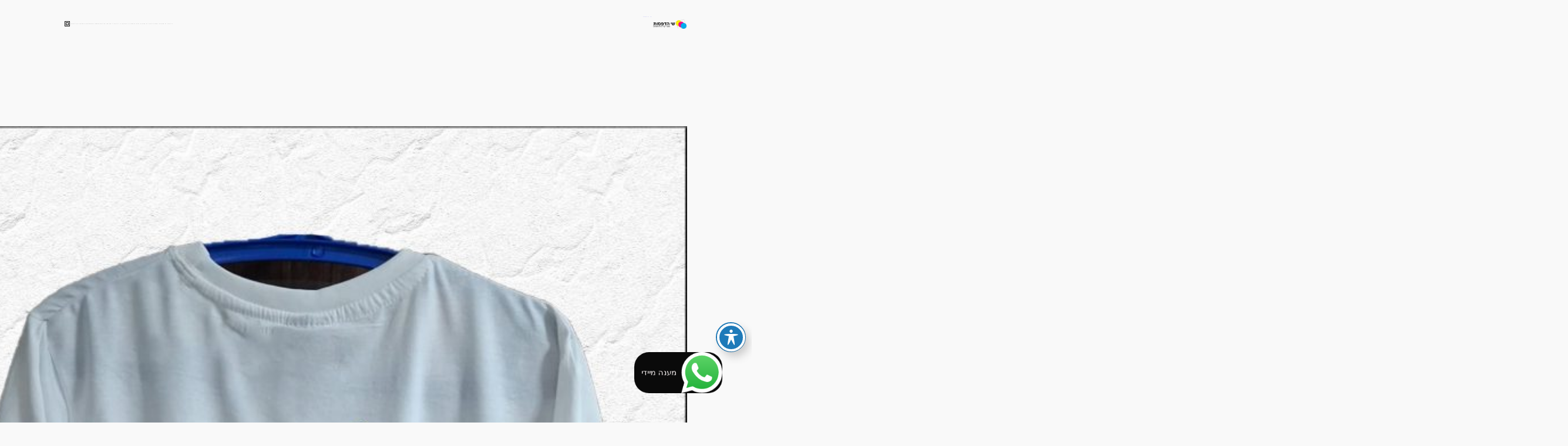

--- FILE ---
content_type: text/css; charset=utf-8
request_url: https://shay-print.com/wp-content/uploads/elementor/css/post-1462.css?ver=1768705621
body_size: 1682
content:
.elementor-1462 .elementor-element.elementor-element-5fad21a{--display:flex;--flex-direction:column;--container-widget-width:100%;--container-widget-height:initial;--container-widget-flex-grow:0;--container-widget-align-self:initial;--flex-wrap-mobile:wrap;}.elementor-1462 .elementor-element.elementor-element-3563354{--spacer-size:22px;}.elementor-1462 .elementor-element.elementor-element-91d2b6a{--display:flex;--flex-direction:column;--container-widget-width:100%;--container-widget-height:initial;--container-widget-flex-grow:0;--container-widget-align-self:initial;--flex-wrap-mobile:wrap;}.elementor-widget-icon-list .elementor-icon-list-item:not(:last-child):after{border-color:var( --e-global-color-text );}.elementor-widget-icon-list .elementor-icon-list-icon i{color:var( --e-global-color-primary );}.elementor-widget-icon-list .elementor-icon-list-icon svg{fill:var( --e-global-color-primary );}.elementor-widget-icon-list .elementor-icon-list-item > .elementor-icon-list-text, .elementor-widget-icon-list .elementor-icon-list-item > a{font-family:var( --e-global-typography-text-font-family ), Sans-serif;font-weight:var( --e-global-typography-text-font-weight );letter-spacing:var( --e-global-typography-text-letter-spacing );}.elementor-widget-icon-list .elementor-icon-list-text{color:var( --e-global-color-secondary );}.elementor-1462 .elementor-element.elementor-element-09d0b0f .elementor-icon-list-items:not(.elementor-inline-items) .elementor-icon-list-item:not(:last-child){padding-block-end:calc(50px/2);}.elementor-1462 .elementor-element.elementor-element-09d0b0f .elementor-icon-list-items:not(.elementor-inline-items) .elementor-icon-list-item:not(:first-child){margin-block-start:calc(50px/2);}.elementor-1462 .elementor-element.elementor-element-09d0b0f .elementor-icon-list-items.elementor-inline-items .elementor-icon-list-item{margin-inline:calc(50px/2);}.elementor-1462 .elementor-element.elementor-element-09d0b0f .elementor-icon-list-items.elementor-inline-items{margin-inline:calc(-50px/2);}.elementor-1462 .elementor-element.elementor-element-09d0b0f .elementor-icon-list-items.elementor-inline-items .elementor-icon-list-item:after{inset-inline-end:calc(-50px/2);}.elementor-1462 .elementor-element.elementor-element-09d0b0f .elementor-icon-list-icon i{color:#000000;transition:color 0.3s;}.elementor-1462 .elementor-element.elementor-element-09d0b0f .elementor-icon-list-icon svg{fill:#000000;transition:fill 0.3s;}.elementor-1462 .elementor-element.elementor-element-09d0b0f{--e-icon-list-icon-size:66px;--icon-vertical-offset:1px;}.elementor-1462 .elementor-element.elementor-element-09d0b0f .elementor-icon-list-icon{padding-inline-end:14px;}.elementor-1462 .elementor-element.elementor-element-09d0b0f .elementor-icon-list-item > .elementor-icon-list-text, .elementor-1462 .elementor-element.elementor-element-09d0b0f .elementor-icon-list-item > a{font-family:"Assistant", Sans-serif;font-size:30px;font-weight:400;letter-spacing:1px;}.elementor-1462 .elementor-element.elementor-element-09d0b0f .elementor-icon-list-text{color:#000000;transition:color 0.3s;}.elementor-1462 .elementor-element.elementor-element-3609d2c{--display:flex;--flex-direction:column;--container-widget-width:100%;--container-widget-height:initial;--container-widget-flex-grow:0;--container-widget-align-self:initial;--flex-wrap-mobile:wrap;}.elementor-1462 .elementor-element.elementor-element-b7fc311{--spacer-size:31px;}.elementor-1462 .elementor-element.elementor-element-66f0f6c{--display:flex;--flex-direction:column;--container-widget-width:100%;--container-widget-height:initial;--container-widget-flex-grow:0;--container-widget-align-self:initial;--flex-wrap-mobile:wrap;}.elementor-widget-image .widget-image-caption{color:var( --e-global-color-text );font-family:var( --e-global-typography-text-font-family ), Sans-serif;font-weight:var( --e-global-typography-text-font-weight );letter-spacing:var( --e-global-typography-text-letter-spacing );}.elementor-widget-heading .elementor-heading-title{font-family:var( --e-global-typography-primary-font-family ), Sans-serif;font-weight:var( --e-global-typography-primary-font-weight );letter-spacing:var( --e-global-typography-primary-letter-spacing );color:var( --e-global-color-primary );}.elementor-widget-text-editor{font-family:var( --e-global-typography-text-font-family ), Sans-serif;font-weight:var( --e-global-typography-text-font-weight );letter-spacing:var( --e-global-typography-text-letter-spacing );color:var( --e-global-color-text );}.elementor-widget-text-editor.elementor-drop-cap-view-stacked .elementor-drop-cap{background-color:var( --e-global-color-primary );}.elementor-widget-text-editor.elementor-drop-cap-view-framed .elementor-drop-cap, .elementor-widget-text-editor.elementor-drop-cap-view-default .elementor-drop-cap{color:var( --e-global-color-primary );border-color:var( --e-global-color-primary );}.elementor-1462 .elementor-element.elementor-element-98853f2{text-align:center;font-family:"Assistant", Sans-serif;font-size:32px;font-weight:400;letter-spacing:1px;color:#000000;}.elementor-1462 .elementor-element.elementor-element-d8bf99a{text-align:center;}.elementor-1462 .elementor-element.elementor-element-d8bf99a .elementor-heading-title{font-family:"Assistant", Sans-serif;font-size:33px;font-weight:800;line-height:76px;letter-spacing:3.8px;word-spacing:0px;color:#000000;}.elementor-1462 .elementor-element.elementor-element-9064d94{text-align:center;font-family:"Assistant", Sans-serif;font-size:28px;font-weight:400;letter-spacing:1px;color:#000000;}.elementor-1462 .elementor-element.elementor-element-8416fa0{--display:flex;--flex-direction:column;--container-widget-width:100%;--container-widget-height:initial;--container-widget-flex-grow:0;--container-widget-align-self:initial;--flex-wrap-mobile:wrap;}.elementor-1462 .elementor-element.elementor-element-a7497ef{--display:flex;--flex-direction:column;--container-widget-width:100%;--container-widget-height:initial;--container-widget-flex-grow:0;--container-widget-align-self:initial;--flex-wrap-mobile:wrap;}.elementor-1462 .elementor-element.elementor-element-c2f2f78 > .elementor-widget-container > .wpr-tabs > .wpr-tabs-wrap > .wpr-tab{-webkit-transition-duration:0.1s;transition-duration:0.1s;min-width:194px;border-color:#FFFFFF;padding:15px 15px 15px 15px;margin:0px 0px 0px 0px;border-style:solid;border-width:1px 1px 0px 1px;border-radius:0px 0px 0px 0px;}.elementor-1462 .elementor-element.elementor-element-c2f2f78.wpr-tabs-triangle-type-outer > .elementor-widget-container > .wpr-tabs > .wpr-tabs-wrap > .wpr-tab:before{-webkit-transition-duration:0.1s;transition-duration:0.1s;}.elementor-1462 .elementor-element.elementor-element-c2f2f78 > .elementor-widget-container > .wpr-tabs{-webkit-align-items:flex-start;align-items:flex-start;}.elementor-1462 .elementor-element.elementor-element-c2f2f78.wpr-tabs-icon-position-left > .elementor-widget-container > .wpr-tabs > .wpr-tabs-wrap > .wpr-tab{-webkit-justify-content:center;justify-content:center;}.elementor-1462 .elementor-element.elementor-element-c2f2f78.wpr-tabs-icon-position-center > .elementor-widget-container > .wpr-tabs > .wpr-tabs-wrap > .wpr-tab{-webkit-align-items:center;align-items:center;}.elementor-1462 .elementor-element.elementor-element-c2f2f78.wpr-tabs-icon-position-right > .elementor-widget-container > .wpr-tabs > .wpr-tabs-wrap > .wpr-tab{-webkit-justify-content:center;justify-content:center;}.elementor-1462 .elementor-element.elementor-element-c2f2f78.wpr-tabs-icon-position-left > .elementor-widget-container > .wpr-tabs > .wpr-tabs-wrap > .wpr-tab .wpr-tab-icon{margin-right:5px;}.elementor-1462 .elementor-element.elementor-element-c2f2f78.wpr-tabs-icon-position-right > .elementor-widget-container > .wpr-tabs > .wpr-tabs-wrap > .wpr-tab .wpr-tab-icon{margin-left:5px;}.elementor-1462 .elementor-element.elementor-element-c2f2f78.wpr-tabs-icon-position-center > .elementor-widget-container > .wpr-tabs > .wpr-tabs-wrap > .wpr-tab .wpr-tab-icon{margin-bottom:5px;}.elementor-1462 .elementor-element.elementor-element-c2f2f78.wpr-tabs-icon-position-left > .elementor-widget-container > .wpr-tabs > .wpr-tabs-wrap > .wpr-tab .wpr-tab-image{margin-right:5px;}.elementor-1462 .elementor-element.elementor-element-c2f2f78.wpr-tabs-icon-position-right > .elementor-widget-container > .wpr-tabs > .wpr-tabs-wrap > .wpr-tab .wpr-tab-image{margin-left:5px;}.elementor-1462 .elementor-element.elementor-element-c2f2f78.wpr-tabs-icon-position-center > .elementor-widget-container > .wpr-tabs > .wpr-tabs-wrap > .wpr-tab .wpr-tab-image{margin-bottom:5px;}.elementor-1462 .elementor-element.elementor-element-c2f2f78 > .elementor-widget-container > .wpr-tabs > .wpr-tabs-wrap > .wpr-tab .wpr-tab-title{color:#7a7a7a;font-family:"Poppins", Sans-serif;font-size:17px;font-weight:500;letter-spacing:0.4px;}.elementor-1462 .elementor-element.elementor-element-c2f2f78 > .elementor-widget-container > .wpr-tabs > .wpr-tabs-wrap > .wpr-tab .wpr-tab-icon{color:#7a7a7a;}.elementor-1462 .elementor-element.elementor-element-c2f2f78 > .elementor-widget-container > .wpr-tabs > .wpr-tabs-wrap > .wpr-tab .wpr-tab-icon i{font-size:15px;}.elementor-1462 .elementor-element.elementor-element-c2f2f78 > .elementor-widget-container > .wpr-tabs > .wpr-tabs-wrap > .wpr-tab .wpr-tab-icon svg{width:15px;height:15px;}.elementor-1462 .elementor-element.elementor-element-c2f2f78 > .elementor-widget-container > .wpr-tabs > .wpr-tabs-wrap > .wpr-tab .wpr-tab-image{width:15px;}.elementor-1462 .elementor-element.elementor-element-c2f2f78 > .elementor-widget-container > .wpr-tabs > .wpr-tabs-wrap > .wpr-tab:hover .wpr-tab-title{color:#333333;font-family:"Poppins", Sans-serif;font-size:17px;font-weight:500;letter-spacing:0.4px;}.elementor-1462 .elementor-element.elementor-element-c2f2f78 > .elementor-widget-container > .wpr-tabs > .wpr-tabs-wrap > .wpr-tab:hover .wpr-tab-icon{color:#333333;}.elementor-1462 .elementor-element.elementor-element-c2f2f78 > .elementor-widget-container > .wpr-tabs > .wpr-tabs-wrap > .wpr-tab:hover{background-color:#ffffff;border-color:#ffffff;padding:15px 15px 15px 15px;margin:0px 0px 0px 0px;border-style:solid;border-width:1px 1px 0px 1px;border-radius:0px 0px 0px 0px;}.elementor-1462 .elementor-element.elementor-element-c2f2f78 > .elementor-widget-container > .wpr-tabs > .wpr-tabs-wrap > .wpr-tab:hover .wpr-tab-icon i{font-size:15px;}.elementor-1462 .elementor-element.elementor-element-c2f2f78 > .elementor-widget-container > .wpr-tabs > .wpr-tabs-wrap > .wpr-tab:hover .wpr-tab-icon svg{width:15px;height:15px;}.elementor-1462 .elementor-element.elementor-element-c2f2f78 > .elementor-widget-container > .wpr-tabs > .wpr-tabs-wrap > .wpr-tab:hover .wpr-tab-image{width:15px;}.elementor-1462 .elementor-element.elementor-element-c2f2f78 > .elementor-widget-container > .wpr-tabs > .wpr-tabs-wrap > .wpr-tab.wpr-tab-active .wpr-tab-title{color:#FFFFFF;font-family:"Poppins", Sans-serif;font-size:17px;font-weight:500;letter-spacing:0.4px;}.elementor-1462 .elementor-element.elementor-element-c2f2f78 > .elementor-widget-container > .wpr-tabs > .wpr-tabs-wrap > .wpr-tab.wpr-tab-active .wpr-tab-icon{color:#FFFFFF;}.elementor-1462 .elementor-element.elementor-element-c2f2f78 > .elementor-widget-container > .wpr-tabs > .wpr-tabs-wrap > .wpr-tab.wpr-tab-active{background-color:#927DFD;border-color:#CBCBCB;padding:15px 15px 15px 15px;margin:0px 0px 0px 0px;border-style:none;border-radius:8px 0px 0px 8px;}.elementor-1462 .elementor-element.elementor-element-c2f2f78.wpr-tabs-position-above.wpr-tabs-triangle-type-outer > .elementor-widget-container > .wpr-tabs > .wpr-tabs-wrap > .wpr-tab:before{border-top-color:#927DFD;}.elementor-1462 .elementor-element.elementor-element-c2f2f78 > .elementor-widget-container > .wpr-tabs > .wpr-tabs-wrap > .wpr-tab.wpr-tab-active .wpr-tab-icon i{font-size:15px;}.elementor-1462 .elementor-element.elementor-element-c2f2f78 > .elementor-widget-container > .wpr-tabs > .wpr-tabs-wrap > .wpr-tab.wpr-tab-active .wpr-tab-icon svg{width:15px;height:15px;}.elementor-1462 .elementor-element.elementor-element-c2f2f78 > .elementor-widget-container > .wpr-tabs > .wpr-tabs-wrap > .wpr-tab.wpr-tab-active .wpr-tab-image{width:15px;}.elementor-1462 .elementor-element.elementor-element-c2f2f78 > .elementor-widget-container > .wpr-tabs > .wpr-tabs-content-wrap > .wpr-tab-content{color:#FFFFFF;padding:50px 40px 50px 40px;}.elementor-1462 .elementor-element.elementor-element-c2f2f78 > .elementor-widget-container > .wpr-tabs > .wpr-tabs-content-wrap{background-color:#927DFD;border-style:none;border-radius:0px 8px 8px 0px;}.elementor-1462 .elementor-element.elementor-element-c2f2f78.wpr-tabs-position-above.wpr-tabs-triangle-type-inner > .elementor-widget-container > .wpr-tabs > .wpr-tabs-wrap > .wpr-tab:before{border-top-color:#927DFD;}.elementor-1462 .elementor-element.elementor-element-c2f2f78.wpr-tabs-position-right.wpr-tabs-triangle-type-inner > .elementor-widget-container > .wpr-tabs > .wpr-tabs-wrap > .wpr-tab:before{border-right-color:#927DFD;}.elementor-1462 .elementor-element.elementor-element-c2f2f78.wpr-tabs-position-left.wpr-tabs-triangle-type-inner > .elementor-widget-container > .wpr-tabs > .wpr-tabs-wrap > .wpr-tab:before{border-right-color:#927DFD;}.elementor-1462 .elementor-element.elementor-element-c2f2f78 > .elementor-widget-container > .wpr-tabs > .wpr-tabs-content-wrap > .wpr-tab-content, .elementor-1462 .elementor-element.elementor-element-c2f2f78 > .elementor-widget-container > .wpr-tabs > .wpr-tabs-content-wrap > .wpr-tab-content ul{font-family:"Open Sans", Sans-serif;font-size:14px;font-weight:400;line-height:1.8em;letter-spacing:0.2px;}.elementor-1462 .elementor-element.elementor-element-ac72bda{--display:flex;--flex-direction:column;--container-widget-width:100%;--container-widget-height:initial;--container-widget-flex-grow:0;--container-widget-align-self:initial;--flex-wrap-mobile:wrap;}.elementor-1462 .elementor-element.elementor-element-67d324c{text-align:center;font-family:"Assistant", Sans-serif;font-size:31px;font-weight:400;letter-spacing:1px;color:#000000;}.elementor-1462 .elementor-element.elementor-element-ca18294{--display:flex;--flex-direction:column;--container-widget-width:100%;--container-widget-height:initial;--container-widget-flex-grow:0;--container-widget-align-self:initial;--flex-wrap-mobile:wrap;}.elementor-1462 .elementor-element.elementor-element-ddd6b87 .wpr-business-day{color:#333333;}.elementor-1462 .elementor-element.elementor-element-ddd6b87 .wpr-business-time{color:#333333;}.elementor-1462 .elementor-element.elementor-element-ddd6b87 .wpr-business-hours-item{background-color:#ffffff;padding:15px 15px 15px 15px;}.elementor-1462 .elementor-element.elementor-element-ddd6b87 .wpr-business-hours{background-color:#ffffff;padding:0px 0px 0px 0px;border-style:solid;border-width:1px 1px 1px 1px;border-color:#E8E8E8;border-radius:10px 10px 10px 10px;}.elementor-1462 .elementor-element.elementor-element-ddd6b87 .wpr-business-hours .wpr-business-hours-item:not(.wpr-business-hours-item-closed):hover{background-color:#f7f7f7;}.elementor-1462 .elementor-element.elementor-element-ddd6b87 .wpr-business-hours-item-closed{background-color:#605BE5;}.elementor-1462 .elementor-element.elementor-element-ddd6b87 .wpr-business-hours-item-closed .wpr-business-day{color:#ffffff;}.elementor-1462 .elementor-element.elementor-element-ddd6b87 .wpr-business-hours-item-closed .wpr-business-closed{color:#ffffff;}.elementor-1462 .elementor-element.elementor-element-ddd6b87 .wpr-business-hours-item:after{border-bottom-color:#E8E8E8;border-bottom-style:solid;border-bottom-width:1px;}.elementor-1462 .elementor-element.elementor-element-65c4797{--display:flex;--flex-direction:column;--container-widget-width:100%;--container-widget-height:initial;--container-widget-flex-grow:0;--container-widget-align-self:initial;--flex-wrap-mobile:wrap;}.elementor-widget-reviews .elementor-testimonial__header, .elementor-widget-reviews .elementor-testimonial__name{font-family:var( --e-global-typography-primary-font-family ), Sans-serif;font-weight:var( --e-global-typography-primary-font-weight );letter-spacing:var( --e-global-typography-primary-letter-spacing );}.elementor-widget-reviews .elementor-testimonial__text{font-family:var( --e-global-typography-text-font-family ), Sans-serif;font-weight:var( --e-global-typography-text-font-weight );letter-spacing:var( --e-global-typography-text-letter-spacing );}.elementor-1462 .elementor-element.elementor-element-86b89ea .elementor-swiper-button{font-size:20px;}@media(max-width:1024px){.elementor-widget-icon-list .elementor-icon-list-item > .elementor-icon-list-text, .elementor-widget-icon-list .elementor-icon-list-item > a{letter-spacing:var( --e-global-typography-text-letter-spacing );}.elementor-widget-image .widget-image-caption{letter-spacing:var( --e-global-typography-text-letter-spacing );}.elementor-widget-heading .elementor-heading-title{letter-spacing:var( --e-global-typography-primary-letter-spacing );}.elementor-widget-text-editor{letter-spacing:var( --e-global-typography-text-letter-spacing );}.elementor-1462 .elementor-element.elementor-element-c2f2f78 > .elementor-widget-container > .wpr-tabs > .wpr-tabs-wrap > .wpr-tab .wpr-tab-title{font-size:15px;}.elementor-1462 .elementor-element.elementor-element-c2f2f78 > .elementor-widget-container > .wpr-tabs > .wpr-tabs-wrap > .wpr-tab .wpr-tab-icon i{font-size:14px;}.elementor-1462 .elementor-element.elementor-element-c2f2f78 > .elementor-widget-container > .wpr-tabs > .wpr-tabs-wrap > .wpr-tab .wpr-tab-icon svg{width:14px;height:14px;}.elementor-1462 .elementor-element.elementor-element-c2f2f78 > .elementor-widget-container > .wpr-tabs > .wpr-tabs-wrap > .wpr-tab .wpr-tab-image{width:14px;}.elementor-1462 .elementor-element.elementor-element-c2f2f78 > .elementor-widget-container > .wpr-tabs > .wpr-tabs-wrap > .wpr-tab{padding:12px 12px 12px 12px;}.elementor-1462 .elementor-element.elementor-element-c2f2f78 > .elementor-widget-container > .wpr-tabs > .wpr-tabs-wrap > .wpr-tab:hover .wpr-tab-title{font-size:15px;}.elementor-1462 .elementor-element.elementor-element-c2f2f78 > .elementor-widget-container > .wpr-tabs > .wpr-tabs-wrap > .wpr-tab:hover .wpr-tab-icon i{font-size:14px;}.elementor-1462 .elementor-element.elementor-element-c2f2f78 > .elementor-widget-container > .wpr-tabs > .wpr-tabs-wrap > .wpr-tab:hover .wpr-tab-icon svg{width:14px;height:14px;}.elementor-1462 .elementor-element.elementor-element-c2f2f78 > .elementor-widget-container > .wpr-tabs > .wpr-tabs-wrap > .wpr-tab:hover .wpr-tab-image{width:14px;}.elementor-1462 .elementor-element.elementor-element-c2f2f78 > .elementor-widget-container > .wpr-tabs > .wpr-tabs-wrap > .wpr-tab:hover{padding:12px 12px 12px 12px;}.elementor-1462 .elementor-element.elementor-element-c2f2f78 > .elementor-widget-container > .wpr-tabs > .wpr-tabs-wrap > .wpr-tab.wpr-tab-active .wpr-tab-title{font-size:15px;}.elementor-1462 .elementor-element.elementor-element-c2f2f78 > .elementor-widget-container > .wpr-tabs > .wpr-tabs-wrap > .wpr-tab.wpr-tab-active .wpr-tab-icon i{font-size:14px;}.elementor-1462 .elementor-element.elementor-element-c2f2f78 > .elementor-widget-container > .wpr-tabs > .wpr-tabs-wrap > .wpr-tab.wpr-tab-active .wpr-tab-icon svg{width:14px;height:14px;}.elementor-1462 .elementor-element.elementor-element-c2f2f78 > .elementor-widget-container > .wpr-tabs > .wpr-tabs-wrap > .wpr-tab.wpr-tab-active .wpr-tab-image{width:14px;}.elementor-1462 .elementor-element.elementor-element-c2f2f78 > .elementor-widget-container > .wpr-tabs > .wpr-tabs-wrap > .wpr-tab.wpr-tab-active{padding:12px 12px 12px 12px;}.elementor-1462 .elementor-element.elementor-element-c2f2f78 > .elementor-widget-container > .wpr-tabs > .wpr-tabs-content-wrap > .wpr-tab-content, .elementor-1462 .elementor-element.elementor-element-c2f2f78 > .elementor-widget-container > .wpr-tabs > .wpr-tabs-content-wrap > .wpr-tab-content ul{font-size:13px;}.elementor-widget-reviews .elementor-testimonial__header, .elementor-widget-reviews .elementor-testimonial__name{letter-spacing:var( --e-global-typography-primary-letter-spacing );}.elementor-widget-reviews .elementor-testimonial__text{letter-spacing:var( --e-global-typography-text-letter-spacing );}}@media(max-width:767px){.elementor-widget-icon-list .elementor-icon-list-item > .elementor-icon-list-text, .elementor-widget-icon-list .elementor-icon-list-item > a{letter-spacing:var( --e-global-typography-text-letter-spacing );}.elementor-1462 .elementor-element.elementor-element-09d0b0f .elementor-icon-list-items:not(.elementor-inline-items) .elementor-icon-list-item:not(:last-child){padding-block-end:calc(30px/2);}.elementor-1462 .elementor-element.elementor-element-09d0b0f .elementor-icon-list-items:not(.elementor-inline-items) .elementor-icon-list-item:not(:first-child){margin-block-start:calc(30px/2);}.elementor-1462 .elementor-element.elementor-element-09d0b0f .elementor-icon-list-items.elementor-inline-items .elementor-icon-list-item{margin-inline:calc(30px/2);}.elementor-1462 .elementor-element.elementor-element-09d0b0f .elementor-icon-list-items.elementor-inline-items{margin-inline:calc(-30px/2);}.elementor-1462 .elementor-element.elementor-element-09d0b0f .elementor-icon-list-items.elementor-inline-items .elementor-icon-list-item:after{inset-inline-end:calc(-30px/2);}.elementor-1462 .elementor-element.elementor-element-09d0b0f{--e-icon-list-icon-size:37px;}.elementor-widget-image .widget-image-caption{letter-spacing:var( --e-global-typography-text-letter-spacing );}.elementor-widget-heading .elementor-heading-title{letter-spacing:var( --e-global-typography-primary-letter-spacing );}.elementor-widget-text-editor{letter-spacing:var( --e-global-typography-text-letter-spacing );}.elementor-1462 .elementor-element.elementor-element-c2f2f78 > .elementor-widget-container > .wpr-tabs > .wpr-tabs-wrap > .wpr-tab{min-width:35px;padding:8px 12px 8px 12px;}.elementor-1462 .elementor-element.elementor-element-c2f2f78 > .elementor-widget-container > .wpr-tabs > .wpr-tabs-wrap > .wpr-tab .wpr-tab-title{font-size:13px;}.elementor-1462 .elementor-element.elementor-element-c2f2f78 > .elementor-widget-container > .wpr-tabs > .wpr-tabs-wrap > .wpr-tab .wpr-tab-icon i{font-size:13px;}.elementor-1462 .elementor-element.elementor-element-c2f2f78 > .elementor-widget-container > .wpr-tabs > .wpr-tabs-wrap > .wpr-tab .wpr-tab-icon svg{width:13px;height:13px;}.elementor-1462 .elementor-element.elementor-element-c2f2f78 > .elementor-widget-container > .wpr-tabs > .wpr-tabs-wrap > .wpr-tab .wpr-tab-image{width:13px;}.elementor-1462 .elementor-element.elementor-element-c2f2f78 > .elementor-widget-container > .wpr-tabs > .wpr-tabs-wrap > .wpr-tab:hover .wpr-tab-title{font-size:13px;}.elementor-1462 .elementor-element.elementor-element-c2f2f78 > .elementor-widget-container > .wpr-tabs > .wpr-tabs-wrap > .wpr-tab:hover .wpr-tab-icon i{font-size:13px;}.elementor-1462 .elementor-element.elementor-element-c2f2f78 > .elementor-widget-container > .wpr-tabs > .wpr-tabs-wrap > .wpr-tab:hover .wpr-tab-icon svg{width:13px;height:13px;}.elementor-1462 .elementor-element.elementor-element-c2f2f78 > .elementor-widget-container > .wpr-tabs > .wpr-tabs-wrap > .wpr-tab:hover .wpr-tab-image{width:13px;}.elementor-1462 .elementor-element.elementor-element-c2f2f78 > .elementor-widget-container > .wpr-tabs > .wpr-tabs-wrap > .wpr-tab:hover{padding:8px 12px 8px 12px;}.elementor-1462 .elementor-element.elementor-element-c2f2f78 > .elementor-widget-container > .wpr-tabs > .wpr-tabs-wrap > .wpr-tab.wpr-tab-active .wpr-tab-title{font-size:13px;}.elementor-1462 .elementor-element.elementor-element-c2f2f78 > .elementor-widget-container > .wpr-tabs > .wpr-tabs-wrap > .wpr-tab.wpr-tab-active .wpr-tab-icon i{font-size:13px;}.elementor-1462 .elementor-element.elementor-element-c2f2f78 > .elementor-widget-container > .wpr-tabs > .wpr-tabs-wrap > .wpr-tab.wpr-tab-active .wpr-tab-icon svg{width:13px;height:13px;}.elementor-1462 .elementor-element.elementor-element-c2f2f78 > .elementor-widget-container > .wpr-tabs > .wpr-tabs-wrap > .wpr-tab.wpr-tab-active .wpr-tab-image{width:13px;}.elementor-1462 .elementor-element.elementor-element-c2f2f78 > .elementor-widget-container > .wpr-tabs > .wpr-tabs-wrap > .wpr-tab.wpr-tab-active{padding:8px 12px 8px 12px;}.elementor-1462 .elementor-element.elementor-element-c2f2f78 > .elementor-widget-container > .wpr-tabs > .wpr-tabs-content-wrap > .wpr-tab-content, .elementor-1462 .elementor-element.elementor-element-c2f2f78 > .elementor-widget-container > .wpr-tabs > .wpr-tabs-content-wrap > .wpr-tab-content ul{font-size:12px;}.elementor-1462 .elementor-element.elementor-element-c2f2f78 > .elementor-widget-container > .wpr-tabs > .wpr-tabs-content-wrap > .wpr-tab-content{padding:15px 15px 15px 15px;}.elementor-widget-reviews .elementor-testimonial__header, .elementor-widget-reviews .elementor-testimonial__name{letter-spacing:var( --e-global-typography-primary-letter-spacing );}.elementor-widget-reviews .elementor-testimonial__text{letter-spacing:var( --e-global-typography-text-letter-spacing );}}

--- FILE ---
content_type: text/css; charset=utf-8
request_url: https://shay-print.com/wp-content/uploads/elementor/css/post-8.css?ver=1768691282
body_size: 422
content:
.elementor-kit-8{--e-global-color-primary:#6EC1E4;--e-global-color-secondary:#54595F;--e-global-color-text:#7A7A7A;--e-global-color-accent:#61CE70;--e-global-color-2dcd601:#d3464f;--e-global-color-5eeabfb:#04a7e5;--e-global-color-aa18ea7:#fcae0c;--e-global-color-5419af0:#EFA100;--e-global-color-8213f7e:#FFFFFF;--e-global-color-4f3b742:#000000;--e-global-color-4eced27:#5D6DFF;--e-global-color-b806cf3:#78E645;--e-global-typography-primary-font-family:"Assistant";--e-global-typography-primary-font-weight:600;--e-global-typography-primary-letter-spacing:1px;--e-global-typography-secondary-font-family:"Assistant";--e-global-typography-secondary-font-weight:400;--e-global-typography-secondary-letter-spacing:1px;--e-global-typography-text-font-family:"Assistant";--e-global-typography-text-font-weight:400;--e-global-typography-text-letter-spacing:1px;--e-global-typography-accent-font-family:"Assistant";--e-global-typography-accent-font-weight:500;--e-global-typography-accent-letter-spacing:1px;font-family:"Arial", Sans-serif;font-size:1px;font-weight:400;}.elementor-kit-8 e-page-transition{background-color:#FFBC7D;}.elementor-kit-8 p{margin-block-end:24px;}.elementor-kit-8 a{font-family:"Assistant", Sans-serif;text-transform:lowercase;letter-spacing:1px;}.elementor-kit-8 h1{font-size:40px;}.elementor-kit-8 button,.elementor-kit-8 input[type="button"],.elementor-kit-8 input[type="submit"],.elementor-kit-8 .elementor-button{border-style:double;}.elementor-section.elementor-section-boxed > .elementor-container{max-width:460px;}.e-con{--container-max-width:460px;}.elementor-widget:not(:last-child){margin-block-end:10px;}.elementor-element{--widgets-spacing:10px 10px;--widgets-spacing-row:10px;--widgets-spacing-column:10px;}{}h1.entry-title{display:var(--page-title-display);}.elementor-lightbox{--lightbox-navigation-icons-size:31px;}@media(max-width:1024px){.elementor-kit-8 input:not([type="button"]):not([type="submit"]),.elementor-kit-8 textarea,.elementor-kit-8 .elementor-field-textual{font-size:60px;}.elementor-section.elementor-section-boxed > .elementor-container{max-width:1024px;}.e-con{--container-max-width:1024px;}}@media(max-width:767px){.elementor-kit-8 h1{font-size:30px;}.elementor-section.elementor-section-boxed > .elementor-container{max-width:767px;}.e-con{--container-max-width:767px;}}

--- FILE ---
content_type: text/css; charset=utf-8
request_url: https://shay-print.com/wp-content/uploads/elementor/css/post-2463.css?ver=1768691282
body_size: 734
content:
.elementor-2463 .elementor-element.elementor-element-a77e77f{--display:flex;--min-height:0px;--flex-direction:row;--container-widget-width:initial;--container-widget-height:100%;--container-widget-flex-grow:1;--container-widget-align-self:stretch;--flex-wrap-mobile:wrap;--gap:0px 0px;--row-gap:0px;--column-gap:0px;--margin-top:-3px;--margin-bottom:-3px;--margin-left:-3px;--margin-right:-3px;--padding-top:-18px;--padding-bottom:-18px;--padding-left:-18px;--padding-right:-18px;}.elementor-2463 .elementor-element.elementor-element-a77e77f:not(.elementor-motion-effects-element-type-background), .elementor-2463 .elementor-element.elementor-element-a77e77f > .elementor-motion-effects-container > .elementor-motion-effects-layer{background-color:transparent;background-image:linear-gradient(180deg, #3AFF28 0%, #F5ECEE 100%);}.elementor-2463 .elementor-element.elementor-element-a77e77f.e-con{--flex-grow:0;--flex-shrink:0;}.elementor-2463 .elementor-element.elementor-element-15f8001{--display:flex;--flex-direction:column;--container-widget-width:100%;--container-widget-height:initial;--container-widget-flex-grow:0;--container-widget-align-self:initial;--flex-wrap-mobile:wrap;}.elementor-2463 .elementor-element.elementor-element-15f8001.e-con{--flex-grow:0;--flex-shrink:0;}.elementor-widget-theme-site-logo .widget-image-caption{color:var( --e-global-color-text );font-family:var( --e-global-typography-text-font-family ), Sans-serif;font-weight:var( --e-global-typography-text-font-weight );letter-spacing:var( --e-global-typography-text-letter-spacing );}.elementor-2463 .elementor-element.elementor-element-5f84d5a{width:var( --container-widget-width, 115.022% );max-width:115.022%;--container-widget-width:115.022%;--container-widget-flex-grow:0;text-align:center;}.elementor-2463 .elementor-element.elementor-element-5f84d5a.elementor-element{--flex-grow:0;--flex-shrink:0;}.elementor-2463 .elementor-element.elementor-element-04405f9{--display:flex;--flex-direction:column;--container-widget-width:100%;--container-widget-height:initial;--container-widget-flex-grow:0;--container-widget-align-self:initial;--flex-wrap-mobile:wrap;--justify-content:center;}.elementor-2463 .elementor-element.elementor-element-04405f9.e-con{--flex-grow:0;--flex-shrink:0;}.elementor-widget-nav-menu .elementor-nav-menu .elementor-item{font-family:var( --e-global-typography-primary-font-family ), Sans-serif;font-weight:var( --e-global-typography-primary-font-weight );letter-spacing:var( --e-global-typography-primary-letter-spacing );}.elementor-widget-nav-menu .elementor-nav-menu--main .elementor-item{color:var( --e-global-color-text );fill:var( --e-global-color-text );}.elementor-widget-nav-menu .elementor-nav-menu--main .elementor-item:hover,
					.elementor-widget-nav-menu .elementor-nav-menu--main .elementor-item.elementor-item-active,
					.elementor-widget-nav-menu .elementor-nav-menu--main .elementor-item.highlighted,
					.elementor-widget-nav-menu .elementor-nav-menu--main .elementor-item:focus{color:var( --e-global-color-accent );fill:var( --e-global-color-accent );}.elementor-widget-nav-menu .elementor-nav-menu--main:not(.e--pointer-framed) .elementor-item:before,
					.elementor-widget-nav-menu .elementor-nav-menu--main:not(.e--pointer-framed) .elementor-item:after{background-color:var( --e-global-color-accent );}.elementor-widget-nav-menu .e--pointer-framed .elementor-item:before,
					.elementor-widget-nav-menu .e--pointer-framed .elementor-item:after{border-color:var( --e-global-color-accent );}.elementor-widget-nav-menu{--e-nav-menu-divider-color:var( --e-global-color-text );}.elementor-widget-nav-menu .elementor-nav-menu--dropdown .elementor-item, .elementor-widget-nav-menu .elementor-nav-menu--dropdown  .elementor-sub-item{font-family:var( --e-global-typography-accent-font-family ), Sans-serif;font-weight:var( --e-global-typography-accent-font-weight );letter-spacing:var( --e-global-typography-accent-letter-spacing );}.elementor-2463 .elementor-element.elementor-element-39b5020 .elementor-menu-toggle{margin:0 auto;}.elementor-2463 .elementor-element.elementor-element-39b5020 .elementor-nav-menu .elementor-item{font-family:"Assistant", Sans-serif;font-size:27px;font-weight:600;letter-spacing:1px;}.elementor-2463 .elementor-element.elementor-element-39b5020 .elementor-nav-menu--main .elementor-item{color:#000000;fill:#000000;}@media(max-width:1024px){.elementor-widget-theme-site-logo .widget-image-caption{letter-spacing:var( --e-global-typography-text-letter-spacing );}.elementor-widget-nav-menu .elementor-nav-menu .elementor-item{letter-spacing:var( --e-global-typography-primary-letter-spacing );}.elementor-widget-nav-menu .elementor-nav-menu--dropdown .elementor-item, .elementor-widget-nav-menu .elementor-nav-menu--dropdown  .elementor-sub-item{letter-spacing:var( --e-global-typography-accent-letter-spacing );}}@media(max-width:767px){.elementor-2463 .elementor-element.elementor-element-a77e77f{--width:98.382%;--justify-content:center;--margin-top:5px;--margin-bottom:5px;--margin-left:5px;--margin-right:5px;--padding-top:-25px;--padding-bottom:-25px;--padding-left:-25px;--padding-right:-25px;}.elementor-2463 .elementor-element.elementor-element-15f8001{--width:50%;--justify-content:center;--margin-top:0px;--margin-bottom:0px;--margin-left:0px;--margin-right:0px;--padding-top:0px;--padding-bottom:0px;--padding-left:0px;--padding-right:0px;}.elementor-2463 .elementor-element.elementor-element-15f8001.e-con{--align-self:center;}.elementor-widget-theme-site-logo .widget-image-caption{letter-spacing:var( --e-global-typography-text-letter-spacing );}.elementor-2463 .elementor-element.elementor-element-04405f9{--width:50%;--justify-content:center;--margin-top:0px;--margin-bottom:0px;--margin-left:0px;--margin-right:0px;--padding-top:0px;--padding-bottom:0px;--padding-left:0px;--padding-right:0px;}.elementor-2463 .elementor-element.elementor-element-04405f9.e-con{--align-self:center;}.elementor-widget-nav-menu .elementor-nav-menu .elementor-item{letter-spacing:var( --e-global-typography-primary-letter-spacing );}.elementor-widget-nav-menu .elementor-nav-menu--dropdown .elementor-item, .elementor-widget-nav-menu .elementor-nav-menu--dropdown  .elementor-sub-item{letter-spacing:var( --e-global-typography-accent-letter-spacing );}}@media(min-width:768px){.elementor-2463 .elementor-element.elementor-element-15f8001{--width:19.026%;}.elementor-2463 .elementor-element.elementor-element-04405f9{--width:86.615%;}}

--- FILE ---
content_type: text/css; charset=utf-8
request_url: https://shay-print.com/wp-content/uploads/elementor/css/post-2474.css?ver=1768691282
body_size: 1070
content:
.elementor-2474 .elementor-element.elementor-element-c978615:not(.elementor-motion-effects-element-type-background), .elementor-2474 .elementor-element.elementor-element-c978615 > .elementor-motion-effects-container > .elementor-motion-effects-layer{background-color:transparent;background-image:linear-gradient(180deg, #3AFF28 0%, #24646370 100%);}.elementor-2474 .elementor-element.elementor-element-c978615{transition:background 0.3s, border 0.3s, border-radius 0.3s, box-shadow 0.3s;margin-top:0px;margin-bottom:-18px;padding:-4px 0px 56px 19px;}.elementor-2474 .elementor-element.elementor-element-c978615 > .elementor-background-overlay{transition:background 0.3s, border-radius 0.3s, opacity 0.3s;}.elementor-widget-theme-site-logo .widget-image-caption{color:var( --e-global-color-text );font-family:var( --e-global-typography-text-font-family ), Sans-serif;font-weight:var( --e-global-typography-text-font-weight );letter-spacing:var( --e-global-typography-text-letter-spacing );}.elementor-2474 .elementor-element.elementor-element-df7f6d9 img{width:30%;}.elementor-2474 .elementor-element.elementor-element-dab12d7 > .elementor-container{max-width:1200px;}.elementor-2474 .elementor-element.elementor-element-dab12d7 .elementor-heading-title{color:#000000;}.elementor-2474 .elementor-element.elementor-element-dab12d7{color:#000000;}.elementor-widget-heading .elementor-heading-title{font-family:var( --e-global-typography-primary-font-family ), Sans-serif;font-weight:var( --e-global-typography-primary-font-weight );letter-spacing:var( --e-global-typography-primary-letter-spacing );color:var( --e-global-color-primary );}.elementor-2474 .elementor-element.elementor-element-2c21537 .elementor-heading-title{font-family:"Assistant", Sans-serif;font-size:24px;font-weight:600;color:#000000;}.elementor-widget-icon-list .elementor-icon-list-item:not(:last-child):after{border-color:var( --e-global-color-text );}.elementor-widget-icon-list .elementor-icon-list-icon i{color:var( --e-global-color-primary );}.elementor-widget-icon-list .elementor-icon-list-icon svg{fill:var( --e-global-color-primary );}.elementor-widget-icon-list .elementor-icon-list-item > .elementor-icon-list-text, .elementor-widget-icon-list .elementor-icon-list-item > a{font-family:var( --e-global-typography-text-font-family ), Sans-serif;font-weight:var( --e-global-typography-text-font-weight );letter-spacing:var( --e-global-typography-text-letter-spacing );}.elementor-widget-icon-list .elementor-icon-list-text{color:var( --e-global-color-secondary );}.elementor-2474 .elementor-element.elementor-element-d3dcb90 .elementor-icon-list-items:not(.elementor-inline-items) .elementor-icon-list-item:not(:last-child){padding-block-end:calc(10px/2);}.elementor-2474 .elementor-element.elementor-element-d3dcb90 .elementor-icon-list-items:not(.elementor-inline-items) .elementor-icon-list-item:not(:first-child){margin-block-start:calc(10px/2);}.elementor-2474 .elementor-element.elementor-element-d3dcb90 .elementor-icon-list-items.elementor-inline-items .elementor-icon-list-item{margin-inline:calc(10px/2);}.elementor-2474 .elementor-element.elementor-element-d3dcb90 .elementor-icon-list-items.elementor-inline-items{margin-inline:calc(-10px/2);}.elementor-2474 .elementor-element.elementor-element-d3dcb90 .elementor-icon-list-items.elementor-inline-items .elementor-icon-list-item:after{inset-inline-end:calc(-10px/2);}.elementor-2474 .elementor-element.elementor-element-d3dcb90 .elementor-icon-list-icon i{color:#FFF200;transition:color 0.3s;}.elementor-2474 .elementor-element.elementor-element-d3dcb90 .elementor-icon-list-icon svg{fill:#FFF200;transition:fill 0.3s;}.elementor-2474 .elementor-element.elementor-element-d3dcb90{--e-icon-list-icon-size:14px;--e-icon-list-icon-align:center;--e-icon-list-icon-margin:0 calc(var(--e-icon-list-icon-size, 1em) * 0.125);--icon-vertical-align:center;--icon-vertical-offset:0px;}.elementor-2474 .elementor-element.elementor-element-d3dcb90 .elementor-icon-list-item > .elementor-icon-list-text, .elementor-2474 .elementor-element.elementor-element-d3dcb90 .elementor-icon-list-item > a{font-family:"Assistant", Sans-serif;font-size:18px;font-weight:400;}.elementor-2474 .elementor-element.elementor-element-d3dcb90 .elementor-icon-list-text{color:#000000;transition:color 0.3s;}.elementor-2474 .elementor-element.elementor-element-0572b7f{text-align:right;}.elementor-2474 .elementor-element.elementor-element-0572b7f .elementor-heading-title{font-family:"Assistant", Sans-serif;font-size:24px;font-weight:600;color:#000000;}.elementor-2474 .elementor-element.elementor-element-8232d0f .elementor-icon-list-items:not(.elementor-inline-items) .elementor-icon-list-item:not(:last-child){padding-block-end:calc(7px/2);}.elementor-2474 .elementor-element.elementor-element-8232d0f .elementor-icon-list-items:not(.elementor-inline-items) .elementor-icon-list-item:not(:first-child){margin-block-start:calc(7px/2);}.elementor-2474 .elementor-element.elementor-element-8232d0f .elementor-icon-list-items.elementor-inline-items .elementor-icon-list-item{margin-inline:calc(7px/2);}.elementor-2474 .elementor-element.elementor-element-8232d0f .elementor-icon-list-items.elementor-inline-items{margin-inline:calc(-7px/2);}.elementor-2474 .elementor-element.elementor-element-8232d0f .elementor-icon-list-items.elementor-inline-items .elementor-icon-list-item:after{inset-inline-end:calc(-7px/2);}.elementor-2474 .elementor-element.elementor-element-8232d0f .elementor-icon-list-icon i{color:#FFF200;transition:color 0.3s;}.elementor-2474 .elementor-element.elementor-element-8232d0f .elementor-icon-list-icon svg{fill:#FFF200;transition:fill 0.3s;}.elementor-2474 .elementor-element.elementor-element-8232d0f{--e-icon-list-icon-size:14px;--e-icon-list-icon-align:center;--e-icon-list-icon-margin:0 calc(var(--e-icon-list-icon-size, 1em) * 0.125);--icon-vertical-align:center;--icon-vertical-offset:0px;}.elementor-2474 .elementor-element.elementor-element-8232d0f .elementor-icon-list-item > .elementor-icon-list-text, .elementor-2474 .elementor-element.elementor-element-8232d0f .elementor-icon-list-item > a{font-family:"Assistant", Sans-serif;font-size:18px;font-weight:400;letter-spacing:1px;}.elementor-2474 .elementor-element.elementor-element-8232d0f .elementor-icon-list-text{color:#000000;transition:color 0.3s;}.elementor-2474 .elementor-element.elementor-element-febc3e2 .elementor-heading-title{font-family:"Assistant", Sans-serif;font-size:24px;font-weight:600;color:#000000;}.elementor-2474 .elementor-element.elementor-element-691f0fc .elementor-icon-list-items:not(.elementor-inline-items) .elementor-icon-list-item:not(:last-child){padding-block-end:calc(14px/2);}.elementor-2474 .elementor-element.elementor-element-691f0fc .elementor-icon-list-items:not(.elementor-inline-items) .elementor-icon-list-item:not(:first-child){margin-block-start:calc(14px/2);}.elementor-2474 .elementor-element.elementor-element-691f0fc .elementor-icon-list-items.elementor-inline-items .elementor-icon-list-item{margin-inline:calc(14px/2);}.elementor-2474 .elementor-element.elementor-element-691f0fc .elementor-icon-list-items.elementor-inline-items{margin-inline:calc(-14px/2);}.elementor-2474 .elementor-element.elementor-element-691f0fc .elementor-icon-list-items.elementor-inline-items .elementor-icon-list-item:after{inset-inline-end:calc(-14px/2);}.elementor-2474 .elementor-element.elementor-element-691f0fc .elementor-icon-list-icon i{color:#FFF200;transition:color 0.3s;}.elementor-2474 .elementor-element.elementor-element-691f0fc .elementor-icon-list-icon svg{fill:#FFF200;transition:fill 0.3s;}.elementor-2474 .elementor-element.elementor-element-691f0fc{--e-icon-list-icon-size:14px;--e-icon-list-icon-align:center;--e-icon-list-icon-margin:0 calc(var(--e-icon-list-icon-size, 1em) * 0.125);--icon-vertical-align:center;--icon-vertical-offset:0px;}.elementor-2474 .elementor-element.elementor-element-691f0fc .elementor-icon-list-item > .elementor-icon-list-text, .elementor-2474 .elementor-element.elementor-element-691f0fc .elementor-icon-list-item > a{font-family:"Assistant", Sans-serif;font-size:18px;font-weight:400;letter-spacing:1px;}.elementor-2474 .elementor-element.elementor-element-691f0fc .elementor-icon-list-text{color:#000000;transition:color 0.3s;}.elementor-2474 .elementor-element.elementor-element-f628455 .elementor-heading-title{font-family:"Assistant", Sans-serif;font-size:24px;font-weight:600;color:#000000;}.elementor-2474 .elementor-element.elementor-element-75d1b8c .elementor-icon-list-items:not(.elementor-inline-items) .elementor-icon-list-item:not(:last-child){padding-block-end:calc(11px/2);}.elementor-2474 .elementor-element.elementor-element-75d1b8c .elementor-icon-list-items:not(.elementor-inline-items) .elementor-icon-list-item:not(:first-child){margin-block-start:calc(11px/2);}.elementor-2474 .elementor-element.elementor-element-75d1b8c .elementor-icon-list-items.elementor-inline-items .elementor-icon-list-item{margin-inline:calc(11px/2);}.elementor-2474 .elementor-element.elementor-element-75d1b8c .elementor-icon-list-items.elementor-inline-items{margin-inline:calc(-11px/2);}.elementor-2474 .elementor-element.elementor-element-75d1b8c .elementor-icon-list-items.elementor-inline-items .elementor-icon-list-item:after{inset-inline-end:calc(-11px/2);}.elementor-2474 .elementor-element.elementor-element-75d1b8c .elementor-icon-list-icon i{color:#FFF200;transition:color 0.3s;}.elementor-2474 .elementor-element.elementor-element-75d1b8c .elementor-icon-list-icon svg{fill:#FFF200;transition:fill 0.3s;}.elementor-2474 .elementor-element.elementor-element-75d1b8c{--e-icon-list-icon-size:18px;--e-icon-list-icon-align:center;--e-icon-list-icon-margin:0 calc(var(--e-icon-list-icon-size, 1em) * 0.125);--icon-vertical-align:center;--icon-vertical-offset:0px;}.elementor-2474 .elementor-element.elementor-element-75d1b8c .elementor-icon-list-item > .elementor-icon-list-text, .elementor-2474 .elementor-element.elementor-element-75d1b8c .elementor-icon-list-item > a{font-family:"Assistant", Sans-serif;font-size:18px;font-weight:400;letter-spacing:1px;}.elementor-2474 .elementor-element.elementor-element-75d1b8c .elementor-icon-list-text{color:#000000;transition:color 0.3s;}.elementor-2474 .elementor-element.elementor-element-e29c883{--grid-template-columns:repeat(0, auto);--grid-column-gap:33px;--grid-row-gap:0px;}.elementor-2474 .elementor-element.elementor-element-e29c883 .elementor-widget-container{text-align:center;}.elementor-2474 .elementor-element.elementor-element-e29c883 > .elementor-widget-container{margin:20px 0px 0px 0px;}@media(max-width:1024px){.elementor-widget-theme-site-logo .widget-image-caption{letter-spacing:var( --e-global-typography-text-letter-spacing );}.elementor-widget-heading .elementor-heading-title{letter-spacing:var( --e-global-typography-primary-letter-spacing );}.elementor-widget-icon-list .elementor-icon-list-item > .elementor-icon-list-text, .elementor-widget-icon-list .elementor-icon-list-item > a{letter-spacing:var( --e-global-typography-text-letter-spacing );}}@media(max-width:767px){.elementor-2474 .elementor-element.elementor-element-c978615{margin-top:0px;margin-bottom:0px;padding:0px 0px 0px 0px;}.elementor-widget-theme-site-logo .widget-image-caption{letter-spacing:var( --e-global-typography-text-letter-spacing );}.elementor-2474 .elementor-element.elementor-element-df7f6d9{text-align:center;}.elementor-2474 .elementor-element.elementor-element-df7f6d9 img{width:54%;}.elementor-widget-heading .elementor-heading-title{letter-spacing:var( --e-global-typography-primary-letter-spacing );}.elementor-2474 .elementor-element.elementor-element-2c21537 .elementor-heading-title{font-size:35px;}.elementor-widget-icon-list .elementor-icon-list-item > .elementor-icon-list-text, .elementor-widget-icon-list .elementor-icon-list-item > a{letter-spacing:var( --e-global-typography-text-letter-spacing );}.elementor-2474 .elementor-element.elementor-element-d3dcb90 .elementor-icon-list-items:not(.elementor-inline-items) .elementor-icon-list-item:not(:last-child){padding-block-end:calc(12px/2);}.elementor-2474 .elementor-element.elementor-element-d3dcb90 .elementor-icon-list-items:not(.elementor-inline-items) .elementor-icon-list-item:not(:first-child){margin-block-start:calc(12px/2);}.elementor-2474 .elementor-element.elementor-element-d3dcb90 .elementor-icon-list-items.elementor-inline-items .elementor-icon-list-item{margin-inline:calc(12px/2);}.elementor-2474 .elementor-element.elementor-element-d3dcb90 .elementor-icon-list-items.elementor-inline-items{margin-inline:calc(-12px/2);}.elementor-2474 .elementor-element.elementor-element-d3dcb90 .elementor-icon-list-items.elementor-inline-items .elementor-icon-list-item:after{inset-inline-end:calc(-12px/2);}.elementor-2474 .elementor-element.elementor-element-0572b7f .elementor-heading-title{font-size:35px;}.elementor-2474 .elementor-element.elementor-element-8232d0f .elementor-icon-list-items:not(.elementor-inline-items) .elementor-icon-list-item:not(:last-child){padding-block-end:calc(12px/2);}.elementor-2474 .elementor-element.elementor-element-8232d0f .elementor-icon-list-items:not(.elementor-inline-items) .elementor-icon-list-item:not(:first-child){margin-block-start:calc(12px/2);}.elementor-2474 .elementor-element.elementor-element-8232d0f .elementor-icon-list-items.elementor-inline-items .elementor-icon-list-item{margin-inline:calc(12px/2);}.elementor-2474 .elementor-element.elementor-element-8232d0f .elementor-icon-list-items.elementor-inline-items{margin-inline:calc(-12px/2);}.elementor-2474 .elementor-element.elementor-element-8232d0f .elementor-icon-list-items.elementor-inline-items .elementor-icon-list-item:after{inset-inline-end:calc(-12px/2);}.elementor-2474 .elementor-element.elementor-element-febc3e2 .elementor-heading-title{font-size:36px;}.elementor-2474 .elementor-element.elementor-element-691f0fc .elementor-icon-list-items:not(.elementor-inline-items) .elementor-icon-list-item:not(:last-child){padding-block-end:calc(13px/2);}.elementor-2474 .elementor-element.elementor-element-691f0fc .elementor-icon-list-items:not(.elementor-inline-items) .elementor-icon-list-item:not(:first-child){margin-block-start:calc(13px/2);}.elementor-2474 .elementor-element.elementor-element-691f0fc .elementor-icon-list-items.elementor-inline-items .elementor-icon-list-item{margin-inline:calc(13px/2);}.elementor-2474 .elementor-element.elementor-element-691f0fc .elementor-icon-list-items.elementor-inline-items{margin-inline:calc(-13px/2);}.elementor-2474 .elementor-element.elementor-element-691f0fc .elementor-icon-list-items.elementor-inline-items .elementor-icon-list-item:after{inset-inline-end:calc(-13px/2);}.elementor-2474 .elementor-element.elementor-element-f628455 .elementor-heading-title{font-size:35px;}.elementor-2474 .elementor-element.elementor-element-75d1b8c .elementor-icon-list-items:not(.elementor-inline-items) .elementor-icon-list-item:not(:last-child){padding-block-end:calc(12px/2);}.elementor-2474 .elementor-element.elementor-element-75d1b8c .elementor-icon-list-items:not(.elementor-inline-items) .elementor-icon-list-item:not(:first-child){margin-block-start:calc(12px/2);}.elementor-2474 .elementor-element.elementor-element-75d1b8c .elementor-icon-list-items.elementor-inline-items .elementor-icon-list-item{margin-inline:calc(12px/2);}.elementor-2474 .elementor-element.elementor-element-75d1b8c .elementor-icon-list-items.elementor-inline-items{margin-inline:calc(-12px/2);}.elementor-2474 .elementor-element.elementor-element-75d1b8c .elementor-icon-list-items.elementor-inline-items .elementor-icon-list-item:after{inset-inline-end:calc(-12px/2);}}